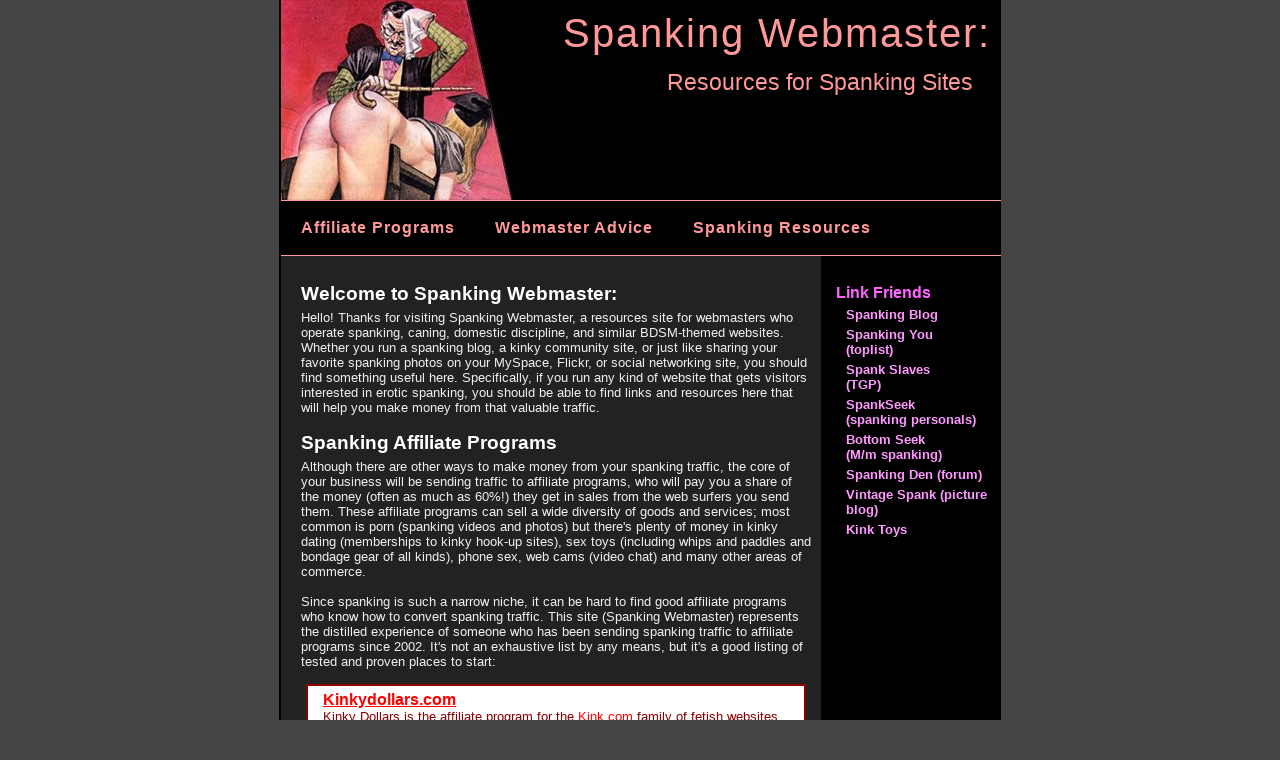

--- FILE ---
content_type: text/html
request_url: http://spankingwebmaster.com/
body_size: 26370
content:
<!DOCTYPE html PUBLIC "-//W3C//DTD XHTML 1.0 Strict//EN" "http://www.w3.org/TR/xhtml1/DTD/xhtml1-strict.dtd">
<html xmlns="http://www.w3.org/1999/xhtml">
<head>
<title>Spanking Webmasters Resource Site</title>
<meta http-equiv="Content-Language" content="English" />
<meta http-equiv="Content-Type" content="text/html; charset=UTF-8" />
<link rel="stylesheet" type="text/css" href="style.css" media="screen" />
</head>
<body>
<div id="wrap">

<div id="intro"> 
<h1>Spanking Webmaster:</h1>
<h2>Resources for Spanking Sites&nbsp;&nbsp;&nbsp;</h2>
</div>

<div id="nav">
<ul style="border-top: 1px solid #f99; border-bottom: 1px solid #f99; width: 100%;">
<li><a href="#affiliate">Affiliate Programs</a></li>
<li><a href="#advice">Webmaster Advice</a></li>
<li><a href="#resources">Spanking Resources</a></li>
</u>
</div>

<div id="content">

<h2>Welcome to Spanking Webmaster:</h2>

Hello!  Thanks for visiting Spanking Webmaster, a resources site for webmasters who operate spanking, caning, domestic discipline, and
similar BDSM-themed websites.  Whether you run a spanking blog, a kinky community site, or just like sharing your favorite spanking photos 
on your MySpace, Flickr, or social networking site, you should find something useful here.  Specifically, if you run any kind of website 
that gets visitors interested in erotic spanking, you should be able to find links and resources here that will help you make money from 
that valuable traffic.

<h2 id="affiliate">Spanking Affiliate Programs</h2>
Although there are other ways to make money from your spanking traffic, the core of your business will be sending traffic to affiliate 
programs, who will pay you a share of the money (often as much as 60%!) they get in sales from the web surfers you send them.  These affiliate
programs can sell a wide diversity of goods and services; most common is porn (spanking videos and photos) but there's plenty of money in 
kinky dating (memberships to kinky hook-up sites), sex toys (including whips and paddles and bondage gear of all kinds), phone sex, web cams 
(video chat) and many other areas of commerce.
<br />
<br />
Since spanking is such a narrow niche, it can be hard to find good affiliate programs who know
how to convert spanking traffic.  This site (Spanking Webmaster) represents the distilled experience of someone who has been
sending spanking traffic to affiliate programs since 2002.  It's not an exhaustive list by any means, but it's a good listing of tested
and proven places to start:

<div id="sponsor">
<h3><a href="http://aff.kinkydollars.com/track/3459;1020218:wmreferral:KINKYDOLLARS/" title="Kink.com sites">
Kinkydollars.com</a></h3>

Kinky Dollars is the affiliate program for the <a href="http://aff.kink.com/track/3459;1020218:revshare:KINK/" title="kink.com bdsm 
sites">Kink.com</a> family of fetish websites.  Although they do <b>not</b> have a pure male-dominant spanking
fetish website, all of their BDSM-themed sites feature high-quality spanking, whipping, and caning material, and sells well to spanking
traffic with good conversion rates.  They have good affiliate stats, rock-solid billing, and an accounting department that blazes 
payments out fast and reliably.  Hands down this is the best affiliate program to work with.   Sites include:
<ul>

<li><a href="http://aff.whippedass.com/track/3459;1020218:revshare:WHIPPEDASS,39/" title="whipped asses">
Whipped Ass</a> -- Fem/fem (lesbian) BDSM with spanking/whipping
</li>

<li><a href="http://aff.sexandsubmission.com/track/3459;1020218:revshare:SEXANDSUBMISSION,9/" title="bondage sex">
Sex And Submission</a> -- raw bondage sex, canings, BDSM, big seller
</li>

<li><a href="http://aff.thetrainingofo.com/track/3459;1020218:revshare:THETRAININGOFO,31/" title="slave training">
The Training Of O</a> -- slavegirls trained, many punishments and ordeals
</li>

<li><a href="http://aff.meninpain.com/track/3459;1020218:revshare:MENINPAIN,24/" title="femdom">
Men In Pain</a> -- Female domination of men, males spanked and caned
</li>

<li><a href="http://aff.wiredpussy.com/track/3459;1020218:revshare:WIREDPUSSY,11/" title="electric BDSM">
Wired Pussy</a> -- electrosex BDSM, cattle prods and <a title="electric spanking paddles" href="http://kinktoy.com/zapper-paddle/">zapper paddles</a>
</li>

<li><a href="http://aff.devicebondage.com/track/3459;1020218:revshare:DEVICEBONDAGE,17/" title="bondage devices">
Device Bondage</a> -- extreme bondage, caning and whipping
</li>
</ul>
Kink.com also features additional bondage sites, naked girl/girl wrestling, and even a TS/tranny BDSM site, something for every kinky taste.
<h3><a href="http://aff.kinkydollars.com/track/3459;1020218:wmreferral:KINKYDOLLARS/" title="webmaster signup">Sign Up Here</a> 
to promote the Kinky Dollars family of sites.</h3>
</div>


<div id="sponsor">
<h3>PainToy at <a href="http://www.epochstats.com/wmreg/add_program.php?program=660&ref=107729" title="sign up to promote Pain Toy">
Epoch</a></h3>
Paintoy is a quirky program at the extreme severity end of the spanking niche.  Although a typical 
<a href="http://hits.epochstats.com/hit.php?s=1149&p=2&w=107729&c=1276" title="Paintoy whippings">Paintoy.com</a> photo shoot 
often begin with a "normal"
OTK spanking, this site's bread-and-butter content is extreme, breath-takingly harsh whipping of willing masochists, often focused
on the models' breasts and pussy as well as on their backs and bottoms.  Serious sadism, vivid welts and a profusion of tears here!  
Does not sell well to mainstream "soft" spanking traffic as a rule, but goes over well with traffic that enjoys slavery fantasies and 
heavy BDSM play.
<br />
<br />
The affiliate program is managed by Epoch, so the page where you <a href="http://www.epochstats.com/wmreg/add_program.php?program=660&ref=107729" 
title="sign up to promote Paintoy">sign up to promote Paintoy.com</a> is pretty plain and unexplained.  But the 
affiliate amenities once you are signed up (stats, rock-solid billing, and regular payments) are second to nobody.
<h3><a href="http://www.epochstats.com/wmreg/add_program.php?program=660&ref=107729" title="webmaster signup">Sign Up Here</a> 
to promote Paintoy.com.</h3>
</div>

<div id="sponsor">
<h3><a href="http://www.stockroom.com/affiliates?ref=840050" title="sign up to sell spanking toys from The Stockroom">
JT's Stockroom</a></h3>
Affiliate programs that sell sex toys, including BDSM ones like paddles and whips and riding crops and bondage gear, are everywhere on the 
internet.  Trouble is, most of them sell the same made-in-China dropshipped crap, for about 300% of a fair retail price, so that they can 
promise you a 50% cut of the revenue and still pocket fat profits.  That makes for a tough sale to your web surfer; the goods are shoddy
and boring and the same at every site, plus being terribly overpriced.  
<br />
<br />
The Stockroom is <i>different.</i>  They focus on BDSM toys, they were the first BDSM toy company to sell over the internet, and they sell high quality 
leather goods (among many other things) for a very fair price.  Plus, they are widely known for astonishingly good customer service and fast
shipping.  These things, combined, make it easy to sell their stuff to your spanking traffic.
<br />
<br />
The downside is this: your payout is only 10% of gross sales.  Since The Stockroom is a real company with fair prices, they don't have enough "slack" built into their 
pricing to offer much more.  (Actually, you can get more if your sales volume goes high enough.)  The Stockroom also pays regularly 
and on time, which is rarer than it ought to be among the sex toy sellers with affiliate programs.
<br />
<br />
Ultimately, however, it's the products on offer from The Stockroom that make it your affiliate program of choice for spanking toys.  They 
have an excellent range of quality whips, canes, and paddles, plus all the restraints you'll ever want or need.  Just a few examples:

<ul>

<li><a href="http://www.stockroom.com/Short-Riding-Crop-Wide-End-P1454.aspx?ref=840050" title="short riding crop">
Short Riding Crop</a> -- wide end, best ever for bottom or pussy or breasts
</li>

<li><a href="http://www.stockroom.com/18-Black-Paddle-w-Holes-P1530.aspx?ref=840050" title="black wooden paddle">
Black Wooden Paddle</a> -- with holes, pure spanking functionality
</li>

<li><a href="http://www.stockroom.com/Diamond-Handle-Flogger-P1477.aspx?ref=840050" title="leather flogger">
Leather Flogger</a> -- with attractive braided handle
</li>

<li><a href="http://www.stockroom.com/Bamboo-Cane-38-P1521.aspx?ref=840050" title="heavy cane">
Bamboo Cane</a> -- heavy and severe with crook handle
</li>

</ul>

<h3><a href="http://www.stockroom.com/affiliates?ref=840050" title="webmaster signup">Sign Up Here</a> 
to sell Stockroom spanking toys.</h3>
</div>



<div id="sponsor">
<h3><a href="http://hustlercash.com/ref.php?w=416195&c=230" title="Hustler's Taboo">
Hustlercash.com</a></h3>
Hustler Cash is the affiliate program for the online sites in the venerable Hustler Magazine empire.  This is of interest to spanking 
webmasters because
of Taboo Magazine, a breathtakingly kinky print magazine edited by Earnest Greene that features an astounding array of slick fetish
photography combining spanking, BDSM, rubber and latex, peeing and watersports, bondage, and good old-fashioned raunchy sex.  Taboo was the 
first ever magazine where you could find, for example, a high-quality photo of a woman with spanking welts on her butt, in handcuffs, giving
a blowjob.  The <a href="http://hustlercash.com/hit/14/2/416195/0/19519/1" title="Hustler's Taboo">Taboo website</a> features every major 
photoset from the magazine going back at least to 2004, so it's an incredible value for
your surfers and <b>very</b> easy to sell.
<ul>

<li><a href="http://hustlercash.com/hit/14/2/416195/0/19519/1" title="taboo magazine">
Hustler's Taboo</a> -- online companion to <i>Taboo</i> magazine
</li>

</ul>
<h3><a href="http://hustlercash.com/ref.php?w=416195&c=230" title="webmaster signup">Sign Up Here</a> 
to promote Hustler Cash sites.</h3>
</div>


<div id="sponsor">
<h3><a href="http://www.sweetmoney.com/link.php?s=SM&r=forkbeard" title="sweet money">
Sweetmoney.com</a></h3>

Sweetmoney.com is a wide-ranging affiliate program with many hard core sites accross a broad range of edgy porn niches.  Based in Candada with 
good affiliate stats and regular, reliable payouts.  Their two sites of spanking interest are:
<ul>

<li><a href="http://redassteens.com/link.php?s=RAT&r=forkbeard&p=15&c=webmaster" title="red assed teens">
Red Ass Teens</a> -- spanking, punishment, humiliation
</li>

<li><a href="http://www.sadoslaves.com/link.php?s=SS&r=forkbeard&p=15&c=webmaster" title="sadoslaves">
Sadoslaves</a> -- harsh dungeon BDSM, whips, hot wax, electricity
</li>

</ul>
<h3><a href="http://www.sweetmoney.com/link.php?s=SM&r=forkbeard" title="webmaster signup">Sign Up Here</a> 
to promote Sweet Money spanking sites.</h3>
</div>

<div id="sponsor">
<h3><a href="http://bondagebank.com/ref.php?w=100113&c=41" title="bondage bank BDSM sites">
Bondagebank.com</a></h3>
The Bondage Bank family of BDSM sites is not tightly focused on spanking, but their gritty mix of bondage, BDSM, and hard-core sex 
includes plenty of flogging, caning, and whipping content.  Hard core and intensely sexual, this material does not sell well to traditional
spanking fetishists but it's OK for broader BDSM oriented traffic.  Decent stats and prompt payments.  Sites are:
<ul>

<li><a href="http://bondagebank.com/hit/3/2/100113/0/387" title="whipped bondage girls">
Fucked And Bound</a> -- Raw bondage sex, BDSM, male dominant
</li>

<li><a href="http://bondagebank.com/hit/1/2/100113/0/387" title="lesbian domination">
Chanta's Bitches</a> -- female/female domination, lesbian BDSM
</li>

<li><a href="http://bondagebank.com/hit/7/2/100113/0/387" title="brutal femdom">
Captive Male</a> -- femdom, women dominating and punishing men
</li>

</ul>
<h3><a href="http://bondagebank.com/ref.php?w=100113&c=41" title="webmaster signup">Sign Up Here</a> 
to promote Bondage Bank.</h3>
</div>

<div id="sponsor">
<h3><a href="http://fetishwealth.com/track/MTQ5ODEwMDo2OjE0/" title="fetish wealth BDSM sites">
FetishWealth.com</a></h3>
The Fetish Wealth program features several sites of spanking interest.  Sites are:
<ul>

<li><a href="http://join.perfectspanking.com/track/MTQ5ODEwMDo1OjIw/" title="PerfectSpanking">
Perfect Spanking</a> -- wide variety of spanking scenarios
</li>

<li><a href="http://join.purespanking.com/track/MTQ5ODEwMDo1Ojc/" title="PureSpanking">
Pure Spanking</a> -- harsh spanking and caning, school scenarios
</li>

<li><a href="http://join.ricksavage.com/track/MTQ5ODEwMDo1OjE/" title="Rick Savage">
Rick Savage</a> -- famous master of bondage and pain
</li>

<li><a href="http://join.tokyoslaves.com/track/MTQ5ODEwMDo1OjEx/" title="asian slavegirls punished">
Tokyo Slaves</a> -- Japanese bondage and BDSM, much pain
</li>

<li><a href="http://join.painfreaks.com/track/MTQ5ODEwMDo1OjU/" title="Painfreaks">
Pain Freaks</a> -- BDSM, nipple torment, clothespins, wax
</li>

</ul>
<h3><a href="http://fetishwealth.com/track/MTQ5ODEwMDo2OjE0/" title="webmaster signup">Sign Up Here</a> 
to promote Fetish Wealth spanking sites.</h3>
</div>


<h2 id="advice">Advice For Spanking Webmasters</h2>

There are a few things I've learned over the years about selling porn in the spanking niche, and about being an adult webmaster in general:

<ol style="margin-left: 25px; margin-top: 15px; margin-bottom: 15px;">

<li><b>Sex Sells</b>:  
There is conventional wisdom in the spanking porn niche that says spanking fetishists don't want and won't buy sex, 
or anything
else too hard core.  This is not true.  What <b>is</b> true is that you can sell the hell out of soft core spanking porn, because
for many spanking fans, sex is not an essential part of the fantasy imagery they are looking for.  But lots of people like to combine
spanking and sex -- spanking is foreplay for many people -- so if you can find good spanking-plus-sex porn, you can sell it very easily.</li>

<li><b>Be Woman-Friendly</b>:
You don't have to be a dick to (or about) women in order to sell porn.  If you've seen very much porn, you'll know what I mean.  A lot of porn
people think you have to be woman-unfriendly (talking about filthy bitches and slutty whores and nasty cunts all the time) to sell porn.  Maybe 
some of the men who buy porn like that sort of thing, but the secret is this: on the internet, there are a lot of women who enjoy porn (especially
spanking porn) and will pay for it if they like it.  But if anybody gets to call them a filthy slut, it's the man they love, who is <b>not</b> 
you.  Be nice -- you can find a thousand ways to talk up how hot your porn is, to your male and female readers alike -- without having to be
 a misogynistic shithead about it.  You'll sell more porn, to <i>women</i>, even.</li>

<li><b>No Dating Sites</b>:
Dating sites, even kinky or fetish dating sites, don't convert well on spanko traffic.  I can only assume that's because fetish dating sites
that don't focus exclusively on the spanko niche don't have enough spanker/spankee profiles to make the sale.  Maybe a good spanking-only dating site
could thrive, but I've never seen one yet.</li>

<li><b>Don't Chase Search Too Hard</b>:
Don't get too worried about the search engines, Google especially.  When they are sending you lots of traffic, it can be sweet and profitable.  
But what Google giveth, Google taketh away again.  Search engine placement is never permanent.  And Google, like all big corporations, has a
negative relationship with sexual material.  If they could filter us out of their search results entirely, they would.  Someday, they may.  The 
lesson for you?  Build good sites, build traffic relationships with other good sites, and let the search engine traffic fall where it will.  At 
the end of the day, the engines have to help people find what they want.  If you're what they want, and the engines don't find you, people will
look for better search engines.  Be what people want, and then put your energy into building <i>more</i> stuff people want.</li>

<li><b>Keyword Domains</b>:
Having a good domain, with good keywords (especially "spanking" for our purposes) really matters.  {keyword}spanking.com is way better 
to have as your site, than some random domain with hyphens or nonsense words in it.  It helps a little 
with the search engines to have your keywords in the domain name, but more to the point, it helps with the surfers.  Most people have a few
keywords that are fetish triggers with them, the sex part of their brain lights up just by hearing or seeing the word.  If "their" fetish
trigger words are in your domain name, you've got their instant attention, and a chance to build a permanent relationship with that surfer.</li>

<li><b>It's All About The Traffic</b>:
The key to making money is traffic, and if you don't want to be working every day just to stay even, that means you need to build a loyal 
community of surfers who return again and again to your sites.  They may not buy today, they may not buy tomorrow, but if they keep coming
back, someday you'll have a chance to put an offer in front of them that they <b>will</b> buy.  And meanwhile, your site is the one they 
suggest to others.  Your site is the one they link to.</li>


<li><b>Go Light On Ads At First</b>:
Worry about the traffic (which means worry about pleasing your audience) before you worry about the money.  If you're too quick to slather ads all over your site, people won't like it and 
you'll never be able to make your site their default surfing stop.  And it's pointless anyway -- when you're just starting out, you don't
have the traffic volume to make money on your sites and pages anyway.  So don't litter your pages with ads until you've got the traffic to 
make it worth your while. </li>


<li><b>No Monocultures</b>:
Keep looking for and promoting new stuff.  When you've got an affiliate program that's really making money for you, it's tempting to build more
and more sites and pages and blog posts promoting their stuff, because that's where your money is coming from.  Trouble is, nothing good lasts
forever.  And if you've focussed on one good thing to the exclusion of everything else, you're cruising for hurt when that good thing stops 
being so good.  My rule of thumb is, if any one program starts providing more than half my income, it's time to get <b>very</b> serious about 
building other income streams.  If you've ever owned stocks, you've heard about the importance of diversity; this is the same concept in
a different context.  Don't keep all your eggs in one basket; eventually, you <b>will</b> start losing baskets.</li>



</ol>

Here are a few articles about blogging from around the net that I have found useful as an adult webmaster.  Since almost everybody who is 
working as an adult affiliate these days uses blogs <i>somewhere</i> in their site network, if only as a traffic pump or honey trap for
the search engines, you may find these articles helpful:

<div id="sponsor">
<h3><a href="http://www.spankingblog.com/2004/12/31/adult-blogging-tips/" title="sex blog tips">
Adult Blogging Tips</a> from <a href="http://www.spankingblog.com" title="spanking blog">Spanking Blog</a></h3><br />
This article is from several years ago but it covers a lot of the nuts and bolts of blogging for profit about adult topics.  Very useful for 
any adult webmaster who is just starting out.  <b>Excerpt:</b>
<div style="padding: 10px;">
<b>DO:</b> Do make sure you love your theme. If you don't, you'll be bored blogging about it every day. Next thing you know, it will be six weeks since you've posted.
<br />
<br />
<b>DO:</b> Do plan for the long haul. When you blog, you are building a personal brand. That takes time. If you can't see yourself maintaining your blog in three years, why go to all that effort?
<br />
<br />
<b>DO:</b> Do make sure you own and control every aspect of your blog. Buy your own domain. Pay for our own hosting, especially for any images you are putting up. (All free image hosting services suck unwashed donkey.) Make sure you control your blog software and that nobody else has a right to syndicate or profit from the text on your blog.
<br />
<br />
<b>DON'T:</b> Don't use a "blogging service" -- you don't need it, and if your blog is on someone else's domain, you don't really own it. What if they go bankrupt and close their doors? Where is your blog then? Much better to have it on your domain, which you can move to a new host in a few hours if trouble strikes. Or what if your blogging service starts running ugly ads beside your blog posts? Sure, they don't do that now -- but who knows what they'll do after an IPO, two mergers, and a corporate acquisition? 
</div>
<h3>Read <a href="http://www.spankingblog.com/2004/12/31/adult-blogging-tips/" title="full article">the whole article</a> 
here.</h3>
</div>


<div id="sponsor">
<h3><a href="http://www.tinynibbles.com/blogarchives/2006/11/the-customs-of-blogistan-my-version.html" title="blogging customs">
The Customs of Blogistan</a> from <a href="http://www.tinynibbles.com/" title="violet blue's blog">Tiny Nibbles</a></h3><br />
As a webmaster with commercial intent, if you choose to use blogs in a money-making way you'll inevitably have clashes with the
folks who think blogging is a form of pure art that should not be sullied by filthy money and grubby porn.  However, these folks  
are also going to be some of your best sources of traffic, if you post interesting things and manage to avoid pissing them off.  Accordingly,
it's useful to understand the broader, mostly-noncommercial blogging culture.  Violet Blue, one of the longest running sex bloggers on the web,
has written a very useful article on blogging customs.  It's opinionated, of course, but in a good way, and as with all expert advice, 
it doesn't pay you to disregard any of it until you're <i>very</i> sure you know what you're doing.  <b>Excerpt:</b>
<div style="padding: 10px;">
Never insult the reader, call them a freak for liking anything you think is strange, or suggest the reader is not smart. Never 
judge anyone's sexual preferences or orientation. Let people think things are weird all by themselves -- don't assume the reader 
will agree with your perceptions about what's right and wrong in any context. When I run Fleshbot, my line is this with the writers: 
no one cares if you think trannies are freaky or fat chicks are gross; the reader who's into it (and there's a lot more than you think) 
is a reader just like anyone else. If you have something to prove about your sexual orientation, this isn't the place to make your point. 
If it makes you uncomfortable, or you're more worried about what people will think of you for posting it than the fun things you can say 
about it, don�t post it -- give it to me!
<br />
<br />
My ethics about content: Avoid racist and sexist content. If it's "interracial" but really hot, say something about how lame the titles 
are or how stupid racial sexual stereotypes are, but how nasty and hot the sex is. I link to christian anti-porn sites when I slap them, 
hard, and want them to see who is sending them traffic. No one is ever 'stupid' or 'sick' for liking sex, no matter what kind. I make 
fun of stereotypes and pastiches; I won�t endorse a "how to pick up chicks" book, but *will* make fun of it. I'm all about irony 
(especially of sexual stereotypes), making smart commentary, finding hot things to wank to and strange things for people to look at.
</div>
<h3>Read <a href="http://www.tinynibbles.com/blogarchives/2006/11/the-customs-of-blogistan-my-version.html" title="full article">the whole article</a> 
here.</h3>
</div>




<h2 id="resources">Other Webmaster Resources</h2>

All adult webmasters will find it useful to monitor one or two of the bigger adult webmaster discussion boards, such as:

<ol style="margin-left: 25px; margin-top: 15px; margin-bottom: 15px;">

<li><a href="http://www.gfy.com">Go Fuck Yourself (GFY)</a>:  One of the biggest adult biz boards.  Very lightly moderated, lots of spam
and chaos and stupid board shenanigans.  But also, most of the serious players in the web porn business are there.  Immense immounts of adult 
business information if you are clever about weeding wheat from chaff.</li>

<li><a href="http://www.netpond.com/">Netpond</a>:  Another long-established board with plenty of industry power and expertise represented.  
Lots of handy tutorials and friendly advice.  Much better moderation to keep the jerks and spam under control; more business and less
goofing off.</li>
</ol>
<br />
<br />
...
<br />
<br />
More to come!
<br />
<br />
[If you have a resource of <i>specific</i> interest to spanking webmasters that you'd like to advertise on this site, drop a line to webmaster "at"
eroticadollars.com with your proposal.  Or, if you are a spanking webmaster yourself and use a resource you find particularly helpful, by all 
means feel free to suggest it!  Links to other articles about the commercial side of the spanking porn business would also be appreciated.]
</div>

<div id="navigation">
<h2>Link Friends</h2>
<ul>
<li><a href="http://www.spankingblog.com/" title="the spanking blog">Spanking Blog</a></li>
<li><a href="http://www.spankingyou.com/" title="spanking toplist">Spanking You <br />(toplist)</a></li>
<li><a href="http://www.spankslaves.com/" title="spanking TGP (thumbnail gallery post)">Spank Slaves <br />(TGP)</a></li>
<li><a href="http://www.spankseek.com/" title="spanking personals">SpankSeek <br/>(spanking personals)</a></li>
<li><a href="http://www.bottomseek.com/" title="male spanking personals">Bottom Seek <br/>(M/m spanking)</a></li>
<li><a href="http://www.spankingden.com/" title="spanking discussion forum">Spanking Den (forum)</a></li>
<li><a href="http://www.vintagespank.com/" title="vintage spanking photos">Vintage Spank (picture blog)</a></li>
<li><a href="http://www.kinktoy.com/" title="kinky toys">Kink Toys</a></li>
</ul>
</div>

<div id="footer">
An <a href="http://www.eroticadollars.com" title="adult domains and adult webmaster resources">Erotica Dollars</a> website.
</div>
</div>
</body>
</html>

--- FILE ---
content_type: text/css
request_url: http://spankingwebmaster.com/style.css
body_size: 2563
content:
* {
    padding: 0;
    margin: 0;
} 

body {
background: #444;
font-family: "Trebuchet MS", Helvetica, Arial, sans-serif;
font-size: .84em;
margin: 0;
padding: 0;
color: #eee;
}

blockquote {
background: #555;
color: #fff;
margin-left: 4%;
margin-right: 4%;
margin-top: 8px;
margin-bottom: 8px;
padding: 12px;
font-size: 80%;
}


h2 { 
color:#fff;
font-size: 1.4em;
padding-top: 5px;
padding-bottom: 5px;
margin-top: 12px;
}


a,a:link,a:active,a:visited { color: #ccc; outline: none;  }

a:hover { color: #fff; background: #444;}

img {border: none;}
a img{border: none;}


#wrap {
width:720px;
margin:0 auto;
background: #000;
border-left: 2px solid #000;
}

#intro { 
background: #000 url(spanking-webmaster-header.jpg) no-repeat;
margin: 0 auto;
height: 200px;
text-align: right;
}


#intro h1 { 
color: #f99;
font-size: 3em;
padding: 10px 10px 0 0;
font-weight: 100;
letter-spacing: 2px;
}

#intro h2 { 
color :#f99;
font-size: 1.74em;
padding: 0 10px 0 0;
font-weight: 100;
}


#nav {
margin: 0 auto;
padding: 0;	
color: #f99;
clear: both;
}
#nav ul {
float: left;
list-style: none;
margin: 0;	
padding: 0;	

}
#nav ul li {
float: left;
margin: 0; padding: 0;

}
#nav ul li a {
display: block;
float: left;
width: auto;
margin: 0;
padding: 0 20px;
color: #f99;
font: bold 16px/54px "Trebuchet MS", Helvetica, Arial, sans-serif;
text-decoration: none;	
letter-spacing: 1px;	
}
#nav ul li a:hover, 
#nav ul li a:active {
color: #f99;	
background: #444;	
}

#content {
float:left;
width:510px;
background: #222;
padding:10px;
padding-left: 20px;
padding-bottom: 20px;
text-align: left;
}

#sponsor {
margin-left: 1%;
margin-right: 1%;
margin-top: 15px;
margin-bottom: 15px;
border: 2px solid darkred;
background-color: #fff;
color: darkred;
padding-top: 5px;
padding-bottom: 10px;
padding-left: 15px;
padding-right: 15px;
}
#sponsor ul {text-align: left; padding-left: 15px; margin: 3px;}
#sponsor li {margin-top: 2px; margin-bottom: 2px;}
#sponsor a:link, 
#sponsor a:active,
#sponsor a:visited {color: #f00;}
#sponsor a:hover {background-color: #ff0;}

#navigation {
float:right;
width:160px;
background: #000;
padding: 10px;
}
#navigation ul { list-style: none; text-align: left; padding-left: 15px; font-size: 1em; font-weight: bold;}
#navigation li {padding-bottom: 5px;}
#navigation ul li a:link, 
#navigation ul li a:active,
#navigation ul li a:visited {
text-decoration: none; color: #f9f;
}
#navigation h2 {
color: #f6f;
font-size: 1.2em;
padding-left: 5px;
}

#footer{
clear:both;
background: #000;
padding: 7px;
text-align: right;
font-size: 80%;
}